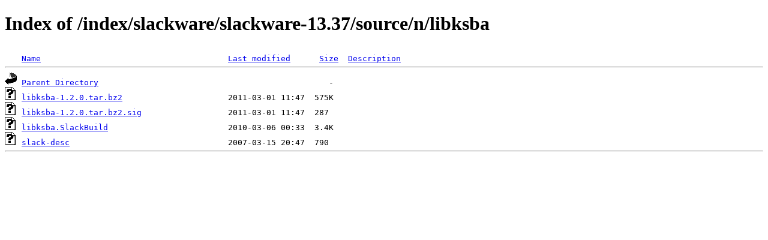

--- FILE ---
content_type: text/html;charset=ISO-8859-1
request_url: https://mirrors.nic.funet.fi/index/slackware/slackware-13.37/source/n/libksba/?C=N;O=A
body_size: 1264
content:
<!DOCTYPE HTML PUBLIC "-//W3C//DTD HTML 4.01//EN" "http://www.w3.org/TR/html4/strict.dtd">
<html>
 <head>
  <title>Index of /index/slackware/slackware-13.37/source/n/libksba</title>
 </head>
 <body>
<h1>Index of /index/slackware/slackware-13.37/source/n/libksba</h1>
<pre><img src="/icons/blank.gif" alt="Icon "> <a href="?C=N;O=D">Name</a>                                       <a href="?C=M;O=A">Last modified</a>      <a href="?C=S;O=A">Size</a>  <a href="?C=D;O=A">Description</a><hr><img src="/icons/back.gif" alt="[PARENTDIR]"> <a href="/index/slackware/slackware-13.37/source/n/">Parent Directory</a>                                                -   
<img src="/icons/unknown.gif" alt="[   ]"> <a href="libksba-1.2.0.tar.bz2">libksba-1.2.0.tar.bz2</a>                      2011-03-01 11:47  575K  
<img src="/icons/unknown.gif" alt="[   ]"> <a href="libksba-1.2.0.tar.bz2.sig">libksba-1.2.0.tar.bz2.sig</a>                  2011-03-01 11:47  287   
<img src="/icons/unknown.gif" alt="[   ]"> <a href="libksba.SlackBuild">libksba.SlackBuild</a>                         2010-03-06 00:33  3.4K  
<img src="/icons/unknown.gif" alt="[   ]"> <a href="slack-desc">slack-desc</a>                                 2007-03-15 20:47  790   
<hr></pre>
</body></html>
